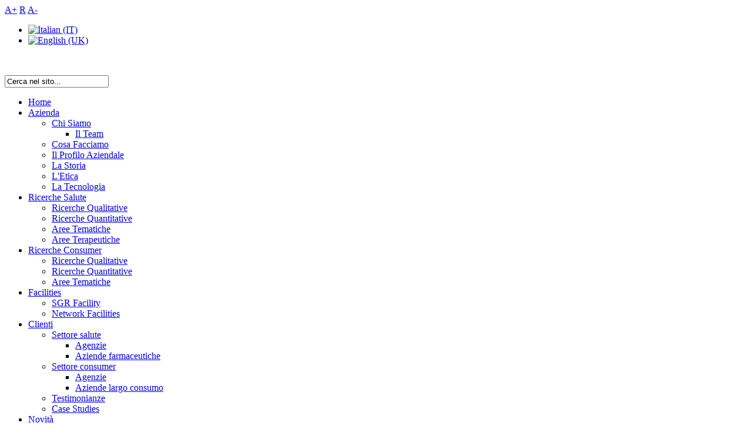

--- FILE ---
content_type: text/html; charset=utf-8
request_url: https://www.sgr-international.it/index.php?option=com_content&view=article&id=105&Itemid=586&lang=en
body_size: 5155
content:

<!DOCTYPE html PUBLIC "-//W3C//DTD XHTML 1.0 Transitional//EN" "http://www.w3.org/TR/xhtml1/DTD/xhtml1-transitional.dtd">
<html xmlns="http://www.w3.org/1999/xhtml" xml:lang="en-gb" lang="en-gb" >
<head>
	  <meta http-equiv="content-type" content="text/html; charset=utf-8" />
  <meta name="author" content="Super User" />
  <meta name="viewport" content="width=device-width, initial-scale=1.0" />
  <meta name="generator" content="Joomla! - Open Source Content Management" />
  <title>Network Facilities</title>
  <link href="https://www.sgr-international.it/index.php?option=com_search&amp;view=article&amp;id=105&amp;Itemid=586&amp;lang=en&amp;format=opensearch" rel="search" title="Search SGR International" type="application/opensearchdescription+xml" />
  <link rel="stylesheet" href="/templates/system/css/system.css" type="text/css" />
  <link rel="stylesheet" href="/templates/system/css/general.css" type="text/css" />
  <link rel="stylesheet" href="/plugins/system/helix/css/media_queries.css" type="text/css" />
  <link rel="stylesheet" href="/templates/shaper_pheonix/css/template.css" type="text/css" />
  <link rel="stylesheet" href="/templates/shaper_pheonix/css/joomla.css" type="text/css" />
  <link rel="stylesheet" href="/templates/shaper_pheonix/css/custom.css" type="text/css" />
  <link rel="stylesheet" href="/templates/shaper_pheonix/css/modules.css" type="text/css" />
  <link rel="stylesheet" href="/templates/shaper_pheonix/css/typography.css" type="text/css" />
  <link rel="stylesheet" href="/templates/shaper_pheonix/css/css3.css" type="text/css" />
  <link rel="stylesheet" href="/templates/shaper_pheonix/css/styles/style3.css" type="text/css" />
  <link rel="stylesheet" href="/templates/shaper_pheonix/css/menu.css" type="text/css" />
  <link rel="stylesheet" href="http://fonts.googleapis.com/css?family=Droid+Sans:bold" type="text/css" />
  <link rel="stylesheet" href="/modules/mod_news_show_sp1/assets/css/style.css" type="text/css" />
  <link rel="stylesheet" href="/media/mod_falang/css/template.css" type="text/css" />
  <style type="text/css">
.sp-wrap {width: 960px;}
		#sp-leftcol {width: 25%}
		#sp-rightcol { width: 25%}
		#sp-maincol {width:75%}#inner_content {width: 100%;}
		#sp-inset1 {width: 33%}#sp-inset2 { width: 33%}h2 { font-family: 'Droid Sans', 'Helvetica', arial, serif; }
  </style>
  <script src="//ajax.googleapis.com/ajax/libs/jquery/1.6.2/jquery.min.js" type="text/javascript"></script>
  <script src="/plugins/system/jqueryintegrator/jqueryintegrator/jquery.noconflict.js" type="text/javascript"></script>
  <script src="/media/system/js/mootools-core.js" type="text/javascript"></script>
  <script src="/media/system/js/core.js" type="text/javascript"></script>
  <script src="/media/system/js/caption.js" type="text/javascript"></script>
  <script src="/media/system/js/mootools-more.js" type="text/javascript"></script>
  <script src="/plugins/system/helix/js/menu.js" type="text/javascript"></script>
  <script src="/plugins/system/helix/js/totop.js" type="text/javascript"></script>
  <script type="text/javascript">
window.addEvent('load', function() {
				new JCaption('img.caption');
			});
  </script>
<link href="/templates/shaper_pheonix/images/favicon.ico" rel="shortcut icon" type="image/x-icon" />

</head>
<body class="bg clearfix">
	<div class="sp-wrap clearfix">
		
		<div id="header" class="sp-inner clearfix">
				<a id="logo" style="width:390px;height:130px" href="" title="SGR International"></a>
	
			
<div class="font-sizer">
	<a class="btn_fs_big" title="Increase font size" rel="nofollow" href="#">A+</a>
	<a class="btn_fs_reset" title="Reset font size" rel="nofollow" href="#">R</a>
	<a class="btn_fs_small" title="Decrease font size" rel="nofollow" href="#">A-</a>
</div>

<script type="text/javascript">
	window.addEvent('domready', function() {
		document.getElement(".btn_fs_big").addEvent("click", function() {
			Cookie.write('shaper_pheonix_font_size', 'big'); 
			document.body.setStyle('font-size','14px');
		});
		document.getElement(".btn_fs_small").addEvent("click", function() {
			Cookie.write('shaper_pheonix_font_size', 'small'); 
			document.body.setStyle('font-size','11px');
		});
		document.getElement(".btn_fs_reset").addEvent("click", function() {
			Cookie.dispose('shaper_pheonix_font_size'); 
			document.body.setStyle('font-size','');
		});
	});
</script>
	
							<div id="search">
					<div class="mod-languages">

	<ul class="lang-inline">
						<li class="">
                        <a href="index.php?option=com_content&view=article&id=105&Itemid=586&lang=it">
							<img src="/media/mod_falang/images/it.gif" alt="Italian (IT)" title="Italian (IT)" />			                        </a>
			</li>
								<li class="lang-active">
                        <a href="index.php?option=com_content&view=article&id=105&Itemid=586&lang=en">
							<img src="/media/mod_falang/images/en.gif" alt="English (UK)" title="English (UK)" />			                        </a>
			</li>
				</ul>

	<div class="posttext"><p><br /></p></div>
</div>
<form action="/index.php?option=com_content&amp;view=article&amp;id=105&amp;Itemid=586&amp;lang=en" method="post">
	<div class="mod-search">
		<input name="searchword" id="mod-search-searchword" maxlength="20"  class="inputbox" type="text" size="20" value="Cerca nel sito..."  onblur="if (this.value=='') this.value='Cerca nel sito...';" onfocus="if (this.value=='Cerca nel sito...') this.value='';" />	<input type="hidden" name="task" value="search" />
	<input type="hidden" name="option" value="com_search" />
	<input type="hidden" name="Itemid" value="0" />
	</div>
</form>

				</div>
				
		</div>		
		<div class="sp-inner clearfix">
			<div class="clr"></div><div id="hornav" class="clearfix"><ul class="sp-menu level-0"><li class="menu-item first"><a href="/index.php?lang=en" class="menu-item first" ><span class="menu"><span class="menu-title">Home</span></span></a></li><li class="menu-item parent"><a href="/index.php?option=com_content&amp;view=category&amp;layout=blog&amp;id=81&amp;Itemid=566&amp;lang=en" class="menu-item parent" ><span class="menu"><span class="menu-title">Azienda</span></span></a><div class="submenu"><div class="submenu-wrap"><div class="menu-tl"><div class="menu-tr"><div class="menu-tm"></div></div></div><div class="menu-l"><div class="menu-r"><div class="submenu-inner clearfix" style="width: 200px;"><div class="megacol col1 first" style="width: 200px;"><ul class="sp-menu level-1"><li class="menu-item first parent"><a href="/index.php?option=com_content&amp;view=article&amp;id=93&amp;Itemid=567&amp;lang=en" class="menu-item first parent" ><span class="menu"><span class="menu-title">Chi Siamo</span></span></a><div class="submenu"><div class="submenu-wrap"><div class="menu-tl"><div class="menu-tr"><div class="menu-tm"></div></div></div><div class="menu-l"><div class="menu-r"><div class="submenu-inner clearfix" style="width: 200px;"><div class="megacol col1 first" style="width: 200px;"><ul class="sp-menu level-2"><li class="menu-item first"><a href="/index.php?option=com_content&amp;view=category&amp;layout=blog&amp;id=87&amp;Itemid=630&amp;lang=en" class="menu-item first" ><span class="menu"><span class="menu-title">Il Team</span></span></a></li></ul></div></div></div></div><div class="menu-bl"><div class="menu-br"><div class="menu-bm"></div></div></div></div></div></li><li class="menu-item"><a href="/index.php?option=com_content&amp;view=article&amp;id=117&amp;Itemid=628&amp;lang=en" class="menu-item" ><span class="menu"><span class="menu-title">Cosa Facciamo</span></span></a></li><li class="menu-item"><a href="/index.php?option=com_content&amp;view=article&amp;id=94&amp;Itemid=570&amp;lang=en" class="menu-item" ><span class="menu"><span class="menu-title">Il Profilo Aziendale</span></span></a></li><li class="menu-item"><a href="/index.php?option=com_content&amp;view=article&amp;id=115&amp;Itemid=568&amp;lang=en" class="menu-item" ><span class="menu"><span class="menu-title">La Storia</span></span></a></li><li class="menu-item"><a href="/index.php?option=com_content&amp;view=article&amp;id=95&amp;Itemid=569&amp;lang=en" class="menu-item" ><span class="menu"><span class="menu-title">L'Etica</span></span></a></li><li class="menu-item last"><a href="/index.php?option=com_content&amp;view=article&amp;id=96&amp;Itemid=571&amp;lang=en" class="menu-item last" ><span class="menu"><span class="menu-title">La Tecnologia</span></span></a></li></ul></div></div></div></div><div class="menu-bl"><div class="menu-br"><div class="menu-bm"></div></div></div></div></div></li><li class="menu-item parent salute"><a href="/index.php?option=com_content&amp;view=category&amp;layout=blog&amp;id=82&amp;Itemid=572&amp;lang=en" class="menu-item parent salute" ><span class="menu"><span class="menu-title">Ricerche Salute</span></span></a><div class="submenu"><div class="submenu-wrap"><div class="menu-tl"><div class="menu-tr"><div class="menu-tm"></div></div></div><div class="menu-l"><div class="menu-r"><div class="submenu-inner clearfix" style="width: 200px;"><div class="megacol col1 first" style="width: 200px;"><ul class="sp-menu level-1"><li class="menu-item first"><a href="/index.php?option=com_content&amp;view=article&amp;id=97&amp;Itemid=579&amp;lang=en" class="menu-item first" ><span class="menu"><span class="menu-title">Ricerche Qualitative</span></span></a></li><li class="menu-item"><a href="/index.php?option=com_content&amp;view=article&amp;id=98&amp;Itemid=580&amp;lang=en" class="menu-item" ><span class="menu"><span class="menu-title">Ricerche Quantitative</span></span></a></li><li class="menu-item"><a href="/index.php?option=com_content&amp;view=article&amp;id=192&amp;Itemid=717&amp;lang=en" class="menu-item" ><span class="menu"><span class="menu-title">Aree Tematiche</span></span></a></li><li class="menu-item last"><a href="/index.php?option=com_content&amp;view=article&amp;id=193&amp;Itemid=718&amp;lang=en" class="menu-item last" ><span class="menu"><span class="menu-title">Aree Terapeutiche</span></span></a></li></ul></div></div></div></div><div class="menu-bl"><div class="menu-br"><div class="menu-bm"></div></div></div></div></div></li><li class="menu-item parent consumer"><a href="/index.php?option=com_content&amp;view=category&amp;layout=blog&amp;id=108&amp;Itemid=714&amp;lang=en" class="menu-item parent consumer" ><span class="menu"><span class="menu-title">Ricerche Consumer</span></span></a><div class="submenu"><div class="submenu-wrap"><div class="menu-tl"><div class="menu-tr"><div class="menu-tm"></div></div></div><div class="menu-l"><div class="menu-r"><div class="submenu-inner clearfix" style="width: 200px;"><div class="megacol col1 first" style="width: 200px;"><ul class="sp-menu level-1"><li class="menu-item first consumer"><a href="/index.php?option=com_content&amp;view=article&amp;id=195&amp;Itemid=715&amp;lang=en" class="menu-item first consumer" ><span class="menu"><span class="menu-title">Ricerche Qualitative</span></span></a></li><li class="menu-item consumer"><a href="/index.php?option=com_content&amp;view=article&amp;id=196&amp;Itemid=716&amp;lang=en" class="menu-item consumer" ><span class="menu"><span class="menu-title">Ricerche Quantitative</span></span></a></li><li class="menu-item last"><a href="/index.php?option=com_content&amp;view=article&amp;id=194&amp;Itemid=727&amp;lang=en" class="menu-item last" ><span class="menu"><span class="menu-title">Aree Tematiche</span></span></a></li></ul></div></div></div></div><div class="menu-bl"><div class="menu-br"><div class="menu-bm"></div></div></div></div></div></li><li class="menu-item active parent facilities"><a href="/index.php?option=com_content&amp;view=category&amp;layout=blog&amp;id=84&amp;Itemid=574&amp;lang=en" class="menu-item active parent facilities" ><span class="menu"><span class="menu-title">Facilities</span></span></a><div class="submenu"><div class="submenu-wrap"><div class="menu-tl"><div class="menu-tr"><div class="menu-tm"></div></div></div><div class="menu-l"><div class="menu-r"><div class="submenu-inner clearfix" style="width: 200px;"><div class="megacol col1 first" style="width: 200px;"><ul class="sp-menu level-1"><li class="menu-item first facilities"><a href="/index.php?option=com_content&amp;view=article&amp;id=155&amp;Itemid=585&amp;lang=en" class="menu-item first facilities" ><span class="menu"><span class="menu-title">SGR Facility</span></span></a></li><li class="menu-item active last facilities"><a href="/index.php?option=com_content&amp;view=article&amp;id=105&amp;Itemid=586&amp;lang=en" class="menu-item active last facilities" ><span class="menu"><span class="menu-title">Network Facilities</span></span></a></li></ul></div></div></div></div><div class="menu-bl"><div class="menu-br"><div class="menu-bm"></div></div></div></div></div></li><li class="menu-item parent"><a href="/index.php?option=com_content&amp;view=category&amp;layout=blog&amp;id=83&amp;Itemid=573&amp;lang=en" class="menu-item parent" ><span class="menu"><span class="menu-title">Clienti</span></span></a><div class="submenu"><div class="submenu-wrap"><div class="menu-tl"><div class="menu-tr"><div class="menu-tm"></div></div></div><div class="menu-l"><div class="menu-r"><div class="submenu-inner clearfix" style="width: 200px;"><div class="megacol col1 first" style="width: 200px;"><ul class="sp-menu level-1"><li class="menu-item first parent"><a href="/index.php?option=com_content&amp;view=article&amp;id=199&amp;Itemid=582&amp;lang=en" class="menu-item first parent" ><span class="menu"><span class="menu-title">Settore salute</span></span></a><div class="submenu"><div class="submenu-wrap"><div class="menu-tl"><div class="menu-tr"><div class="menu-tm"></div></div></div><div class="menu-l"><div class="menu-r"><div class="submenu-inner clearfix" style="width: 200px;"><div class="megacol col1 first" style="width: 200px;"><ul class="sp-menu level-2"><li class="menu-item first"><a href="/index.php?option=com_content&amp;view=article&amp;id=101&amp;Itemid=729&amp;lang=en" class="menu-item first" ><span class="menu"><span class="menu-title">Agenzie</span></span></a></li><li class="menu-item last"><a href="/index.php?option=com_content&amp;view=article&amp;id=200&amp;Itemid=731&amp;lang=en" class="menu-item last" ><span class="menu"><span class="menu-title">Aziende farmaceutiche</span></span></a></li></ul></div></div></div></div><div class="menu-bl"><div class="menu-br"><div class="menu-bm"></div></div></div></div></div></li><li class="menu-item parent"><a href="/index.php?option=com_content&amp;view=article&amp;id=198&amp;Itemid=728&amp;lang=en" class="menu-item parent" ><span class="menu"><span class="menu-title">Settore consumer</span></span></a><div class="submenu"><div class="submenu-wrap"><div class="menu-tl"><div class="menu-tr"><div class="menu-tm"></div></div></div><div class="menu-l"><div class="menu-r"><div class="submenu-inner clearfix" style="width: 200px;"><div class="megacol col1 first" style="width: 200px;"><ul class="sp-menu level-2"><li class="menu-item first"><a href="/index.php?option=com_content&amp;view=article&amp;id=201&amp;Itemid=732&amp;lang=en" class="menu-item first" ><span class="menu"><span class="menu-title">Agenzie</span></span></a></li><li class="menu-item last"><a href="/index.php?option=com_content&amp;view=article&amp;id=197&amp;Itemid=730&amp;lang=en" class="menu-item last" ><span class="menu"><span class="menu-title">Aziende largo consumo</span></span></a></li></ul></div></div></div></div><div class="menu-bl"><div class="menu-br"><div class="menu-bm"></div></div></div></div></div></li><li class="menu-item"><a href="/index.php?option=com_content&amp;view=article&amp;id=102&amp;Itemid=583&amp;lang=en" class="menu-item" ><span class="menu"><span class="menu-title">Testimonianze</span></span></a></li><li class="menu-item last"><a href="/index.php?option=com_content&amp;view=article&amp;id=103&amp;Itemid=584&amp;lang=en" class="menu-item last" ><span class="menu"><span class="menu-title">Case Studies</span></span></a></li></ul></div></div></div></div><div class="menu-bl"><div class="menu-br"><div class="menu-bm"></div></div></div></div></div></li><li class="menu-item parent"><a href="/index.php?option=com_content&amp;view=category&amp;layout=blog&amp;id=85&amp;Itemid=575&amp;lang=en" class="menu-item parent" ><span class="menu"><span class="menu-title">Novità</span></span></a><div class="submenu"><div class="submenu-wrap"><div class="menu-tl"><div class="menu-tr"><div class="menu-tm"></div></div></div><div class="menu-l"><div class="menu-r"><div class="submenu-inner clearfix" style="width: 200px;"><div class="megacol col1 first" style="width: 200px;"><ul class="sp-menu level-1"><li class="menu-item first parent"><a href="/index.php?option=com_content&amp;view=category&amp;layout=blog&amp;id=102&amp;Itemid=667&amp;lang=en" class="menu-item first parent" ><span class="menu"><span class="menu-title">Novità dai Settori</span></span></a><div class="submenu"><div class="submenu-wrap"><div class="menu-tl"><div class="menu-tr"><div class="menu-tm"></div></div></div><div class="menu-l"><div class="menu-r"><div class="submenu-inner clearfix" style="width: 200px;"><div class="megacol col1 first" style="width: 200px;"><ul class="sp-menu level-2"><li class="menu-item first"><a href="/index.php?option=com_content&amp;view=category&amp;layout=blog&amp;id=100&amp;Itemid=665&amp;lang=en" class="menu-item first" ><span class="menu"><span class="menu-title">Novità Settore Salute</span></span></a></li><li class="menu-item"><a href="/index.php?option=com_content&amp;view=category&amp;layout=blog&amp;id=99&amp;Itemid=664&amp;lang=en" class="menu-item" ><span class="menu"><span class="menu-title">Novità Settore Consumer</span></span></a></li><li class="menu-item last"><a href="/index.php?option=com_content&amp;view=category&amp;layout=blog&amp;id=101&amp;Itemid=666&amp;lang=en" class="menu-item last" ><span class="menu"><span class="menu-title">Novità Metodologie di Ricerca</span></span></a></li></ul></div></div></div></div><div class="menu-bl"><div class="menu-br"><div class="menu-bm"></div></div></div></div></div></li><li class="menu-item last"><a href="/index.php?option=com_content&amp;view=category&amp;layout=blog&amp;id=89&amp;Itemid=577&amp;lang=en" class="menu-item last" ><span class="menu"><span class="menu-title">Novità SGR</span></span></a></li></ul></div></div></div></div><div class="menu-bl"><div class="menu-br"><div class="menu-bm"></div></div></div></div></div></li><li class="menu-item last parent"><a href="/index.php?option=com_content&amp;view=category&amp;layout=blog&amp;id=86&amp;Itemid=578&amp;lang=en" class="menu-item last parent" ><span class="menu"><span class="menu-title">Contatti</span></span></a><div class="submenu"><div class="submenu-wrap"><div class="menu-tl"><div class="menu-tr"><div class="menu-tm"></div></div></div><div class="menu-l"><div class="menu-r"><div class="submenu-inner clearfix" style="width: 200px;"><div class="megacol col1 first" style="width: 200px;"><ul class="sp-menu level-1"><li class="menu-item first"><a href="/index.php?option=com_chronoforms&amp;view=form&amp;Itemid=646&amp;lang=en" class="menu-item first" ><span class="menu"><span class="menu-title">Modulo di Contatto</span></span></a></li><li class="menu-item"><a href="/index.php?option=com_content&amp;view=article&amp;id=112&amp;Itemid=587&amp;lang=en" class="menu-item" ><span class="menu"><span class="menu-title">Riferimenti SGR Facility e Sede</span></span></a></li><li class="menu-item"><a href="/index.php?option=com_content&amp;view=article&amp;id=113&amp;Itemid=588&amp;lang=en" class="menu-item" ><span class="menu"><span class="menu-title">Riferimenti Network Facilities</span></span></a></li><li class="menu-item last"><a href="/index.php?option=com_content&amp;view=article&amp;id=114&amp;Itemid=589&amp;lang=en" class="menu-item last" ><span class="menu"><span class="menu-title">Lavora con Noi</span></span></a></li></ul></div></div></div></div><div class="menu-bl"><div class="menu-br"><div class="menu-bm"></div></div></div></div></div></li></ul></div><script type="text/javascript">
//<![CDATA[
	window.addEvent('domready',function(){
				var	limits = $(document.body);
		items_v = [], items_h = [];

		$$('div.submenu').each(function (el) {
			if (el.getParent().getParent().hasClass('level-0')) {
				items_v.push(el);
			} else {
				items_h.push(el);
			}
		});

		new SPMenu(items_v, {
			direction: 'LTR',
			bound: limits,
			fxOptions: {
				transition: Fx.Transitions.linear,
				duration: 300			},
			animation: 'slide',
			mode: 'vertical',
			offset:{x:5, y: 0}
		});

		new SPMenu(items_h, {
			direction: 'LTR',
			bound: limits,
			fxOptions: {
				transition: Fx.Transitions.linear,
				duration: 300			},
			animation: 'slide',
			mode: 'horizontal',
			offset: {x: -10, y: 5}
		});
	});
//]]>
</script>	
		</div>

			
	
		
		<div class="clearfix">
			
<div id="sp-maincol" class="clearfix">
	

<!--Module Position content1 to content4-->
			
<div class="clr"></div>
<!--Component Area-->
	<div id="inner_content">
		<div class="sp-inner clearfix">
					
			
<div id="system-message-container">
</div>
			<div class="item-page">
	<h2>
			<a href="/index.php?option=com_content&amp;view=article&amp;id=105:network-facilities&amp;catid=84:facilities&amp;Itemid=586&amp;lang=en">
		Network Facilities</a>
		</h2>


<div class="article-tools clearfix">
	<dl class="article-info">
	<dt class="article-info-term">Details</dt>
					

			
	
				
				
						<dd class="category-name">
																Category: <a href="/index.php?option=com_content&amp;view=category&amp;layout=blog&amp;id=84&amp;Itemid=574&amp;lang=en">Facilities</a>										</dd>
				
				
					
	</dl>

			<ul class="buttonheading">
						<li class="print-icon">
				<a href="/index.php?option=com_content&amp;view=article&amp;id=105:network-facilities&amp;catid=84&amp;Itemid=586&amp;tmpl=component&amp;print=1&amp;layout=default&amp;page=&amp;lang=en" title="Print" onclick="window.open(this.href,'win2','status=no,toolbar=no,scrollbars=yes,titlebar=no,menubar=no,resizable=yes,width=640,height=480,directories=no,location=no'); return false;" rel="nofollow"><img src="/templates/shaper_pheonix/images/system/printButton.png" alt="Print"  /></a>			</li>
									<li class="email-icon">
				<a href="/index.php?option=com_mailto&amp;tmpl=component&amp;template=shaper_pheonix&amp;link=ecce794afad294c548423cd52ea9bdbf8d6d0cd1&amp;lang=en" title="Email" onclick="window.open(this.href,'win2','width=400,height=350,menubar=yes,resizable=yes'); return false;"><img src="/templates/shaper_pheonix/images/system/emailButton.png" alt="Email"  /></a>			</li>
								</ul>
	</div>






<table style="height: 265px; width: 700px; padding: 0px; margin: 0px;" width="700" border="0" cellspacing="0" cellpadding="0">
<tbody>
<tr>
<td style="height: 265px; width: 440px; padding: 0px; margin: 0px; float: left;" valign="top" width="440"><img class="image-left-thin border-grey" src="images/stories/menu/network_facilities.jpg" border="0" width="432" height="260" style="border: 0;" /></td>
<td style="height: 265px; width: 5px; padding: 0px; margin: 0px; float: left;" valign="top" width="5"> </td>
<td style="height: 265px; width: 245px; padding: 0px; margin: 0px; float: left;" valign="top" width="245">
<h2 class="sp-slide-title-int-ita"><strong> Uffici</strong></h2>
<p> </p>
<p> </p>
<h2 class="sp-slide-title-int-ita" style="text-align: right;"><strong>I nostri clienti </strong></h2>
<p> </p>
<p> </p>
<h2 class="sp-slide-title-int-ita"><strong>I nostri partner</strong></h2>
<p> </p>
<p> </p>
<h2 class="sp-slide-title-int-ita" style="text-align: right;"><strong>I nostri collaboratori </strong></h2>
</td>
</tr>
</tbody>
</table>
<p> </p>
<p><strong>SGR International collabora con altre location distribuite in Italia, nelle città di Milano, Napoli, Firenze, Torino, Bari, Catania.</strong></p>
<p> </p>
<p>Quando i nostri clienti hanno necessità di recarsi in una di queste città, grazie agli accordi tra SGR International e queste altre sedi, avranno il vantaggio di avere lo stesso servizio e lo stesso livello di assistenza che avrebbero nella sede centrale. Infatti i collaboratori scelti hanno tecnologie paragonabili a quelle offerte nella sede di Roma e il Team interno di SGR interviene in ogni circostanza direttamente con il cliente.</p>
<p> </p>
<p>Per raggiungere queste sedi ed usufruire dei servizi offerti, <a href="index.php?option=com_chronoforms&amp;view=form&amp;Itemid=646&amp;lang=it" target="_self">contattare direttamente la SGR International</a>.</p>
	
	</div><div></div>
		</div>
	</div>
<!--End Component Area-->
<div class="clr"></div>
<!--Module Position content5 to content8-->
</div>	<div id="sp-rightcol">
			<div id="sp-right" class="clearfix"><div class="sp-inner clearfix">	<div class="module">	
		<div class="mod-wrapper clearfix">		
						<h3 class="header">			
				<span>Accesso</span> al Sito				</h3>
										<div class="mod-content clearfix">	
				<div class="mod-inner clearfix">
					<form action="https://www.sgr-international.it/index.php?option=com_comprofiler&amp;task=login&amp;lang=en" method="post" id="login-form" class="cbLoginForm" style="margin:0px;">
<fieldset class="userdata"><p id="form-login-username"><span id="mod_login_usernametext"><label for="mod_login_username">Username</label></span><span><input type="text" name="username" id="mod_login_username" class="inputbox" size="14" /></span></p><p id="form-login-password"><span id="mod_login_passwordtext"><label for="mod_login_password">Password</label></span><span><input type="password" name="passwd" id="mod_login_password" class="inputbox" size="14" /></span></p><input type="hidden" name="op2" value="login" />
<input type="hidden" name="lang" value="english" />
<input type="hidden" name="force_session" value="1" />
<input type="hidden" name="return" value="B:aHR0cHM6Ly93d3cuc2dyLWludGVybmF0aW9uYWwuaXQvaW5kZXgucGhwP29wdGlvbj1jb21fY29udGVudCZhbXA7dmlldz1hcnRpY2xlJmFtcDtpZD0xMDUmYW1wO0l0ZW1pZD01ODYmYW1wO2xhbmc9ZW4=" />
<input type="hidden" name="message" value="0" />
<input type="hidden" name="loginfrom" value="loginmodule" />
<input type="hidden" name="cbsecuritym3" value="cbm_421fddda_3aa03cdf_4c77e53bde8fc4c8825b8b7c90a46cb6" />
<p id="form-login-remember"><span id="mod_login_remembermetext"><label for="mod_login_remember">Remember me</label></span><input type="checkbox" name="remember" id="mod_login_remember" value="yes" /> </p><span class="cbLoginButtonSpan"><input type="submit" name="Submit" class="button" value="Login" /></span></fieldset><ul class="cbLoginLinksList"><li class="cbLostLoginLi"><a href="https://www.sgr-international.it/index.php?option=com_comprofiler&amp;task=lostpassword&amp;lang=en" class="mod_login"><img src="https://www.sgr-international.it/modules/mod_cblogin/mod_cblogin/forgot.png" alt="Login reminder" title="Login reminder" width="25px" height="20px" style="border-width:0px;cursor:pointer;" /> Forgot login?</a></li></ul></form>				</div>
			</div>
		</div>
	</div>
	<div class="gap"></div>
		<div class="module_event">	
		<div class="mod-wrapper clearfix">		
						<h3 class="header">			
				<span>Novità</span>				</h3>
				<span class="badge_event"></span>						<div class="mod-content clearfix">	
				<div class="mod-inner clearfix">
					<div id="sp-news-show-99">
<div class="sp-news-container">
			<div class="sp-news-item-row"> 
							<div class="sp-news-item-column ns1-lft" style="width:100%"> 
					<div style="padding:0">	
						<div class="sp-news-box ns1-odd ns1-first">
							<a href="/index.php?option=com_content&amp;view=article&amp;id=108:news-3&amp;catid=101:novita-metodologie&amp;Itemid=666&amp;lang=en"><img class="sp-news-image" style="margin:0 10px 0 0" src="images/sampledata/parks/landscape/120px_rainforest_bluemountainsnsw_thumb99.jpg" alt="News 3" title="News 3" width="50" height="50" /></a><h4 class="sp-news-title"><a href="/index.php?option=com_content&amp;view=article&amp;id=108:news-3&amp;catid=101:novita-metodologie&amp;Itemid=666&amp;lang=en">News 3</a></h4><p class="sp-news-intro">In allestimento</p><div class="extra-info"></div>							
							<!-- Extra Fields -->
													  
						  
							<div style="clear:both"></div>
						</div>
					</div>
				</div>
						<div style="clear:both"></div>
		</div>
			<div class="sp-news-item-row"> 
							<div class="sp-news-item-column ns1-lft" style="width:100%"> 
					<div style="padding:0">	
						<div class="sp-news-box ns1-even">
							<a href="/index.php?option=com_content&amp;view=article&amp;id=107:news-2&amp;catid=100:novita-settore-salute&amp;Itemid=665&amp;lang=en"><img class="sp-news-image" style="margin:0 10px 0 0" src="images/sampledata/parks/landscape/250px_cradle_mountain_seen_from_barn_bluff_thumb99.jpg" alt="News 2" title="News 2" width="50" height="50" /></a><h4 class="sp-news-title"><a href="/index.php?option=com_content&amp;view=article&amp;id=107:news-2&amp;catid=100:novita-settore-salute&amp;Itemid=665&amp;lang=en">News 2</a></h4><p class="sp-news-intro">In allestimento</p><div class="extra-info"></div>							
							<!-- Extra Fields -->
													  
						  
							<div style="clear:both"></div>
						</div>
					</div>
				</div>
						<div style="clear:both"></div>
		</div>
			<div class="sp-news-item-row"> 
							<div class="sp-news-item-column ns1-lft" style="width:100%"> 
					<div style="padding:0">	
						<div class="sp-news-box ns1-odd">
							<a href="/index.php?option=com_content&amp;view=article&amp;id=109:novita-1&amp;catid=89:novita-sgr&amp;Itemid=577&amp;lang=en"><img class="sp-news-image" style="margin:0 10px 0 0" src="images/sampledata/parks/animals/180px_wobbegong_thumb99.jpg" alt="Novità 1" title="Novità 1" width="50" height="50" /></a><h4 class="sp-news-title"><a href="/index.php?option=com_content&amp;view=article&amp;id=109:novita-1&amp;catid=89:novita-sgr&amp;Itemid=577&amp;lang=en">Novità 1</a></h4><p class="sp-news-intro">In allestimento</p><div class="extra-info"></div>							
							<!-- Extra Fields -->
													  
						  
							<div style="clear:both"></div>
						</div>
					</div>
				</div>
						<div style="clear:both"></div>
		</div>
			<div class="sp-news-item-row"> 
							<div class="sp-news-item-column ns1-lft" style="width:100%"> 
					<div style="padding:0">	
						<div class="sp-news-box ns1-even">
							<a href="/index.php?option=com_content&amp;view=article&amp;id=106:news-1&amp;catid=99:novita-settore-consumer&amp;Itemid=664&amp;lang=en"><img class="sp-news-image" style="margin:0 10px 0 0" src="images/sampledata/parks/landscape/180px_ormiston_pound_thumb99.jpg" alt="News 1" title="News 1" width="50" height="50" /></a><h4 class="sp-news-title"><a href="/index.php?option=com_content&amp;view=article&amp;id=106:news-1&amp;catid=99:novita-settore-consumer&amp;Itemid=664&amp;lang=en">News 1</a></h4><p class="sp-news-intro">In allestimento</p><div class="extra-info"></div>							
							<!-- Extra Fields -->
													  
						  
							<div style="clear:both"></div>
						</div>
					</div>
				</div>
						<div style="clear:both"></div>
		</div>
		
</div>

</div>
<div style="clear:both"></div>
				</div>
			</div>
		</div>
	</div>
	<div class="gap"></div>
	</div></div>	</div>
			</div>

        		<div id="breadcrumbs" class="clearfix">
			<span class="breadcrumbs">
	<span class="showhome">You are here: </span>	<a href="/index.php?lang=en">Home</a><a href="/index.php?option=com_content&amp;view=category&amp;layout=blog&amp;id=84&amp;Itemid=574&amp;lang=en">Facilities</a><span class="current">Network Facilities</span></span>
			
		</div>				
	
	<div class="sp-inner clearfix">	
		
			
	
	<!--Footer-->
	<div id="sp-footer" class="clearfix">
		
			<a id="topofpage" href="#" rel="nofollow">Scroll to Top</a>			
					<div id="footer-nav">
				
<ul class="menu">
<li class="item-464"><a href="/index.php?lang=en" >Home</a></li><li class="item-663"><a href="/index.php?option=com_content&amp;view=article&amp;id=154&amp;Itemid=663&amp;lang=en" >Privacy e Condizioni d'Uso</a></li><li class="item-733"><a href="/index.php?option=com_content&amp;view=article&amp;id=202&amp;Itemid=733&amp;lang=en" >Informativa cookie</a></li></ul>

			</div>
				<div class="clr"></div>
		
	</div>
	</div>
	</div>
		
			
		
		
	
</body>
</html>
